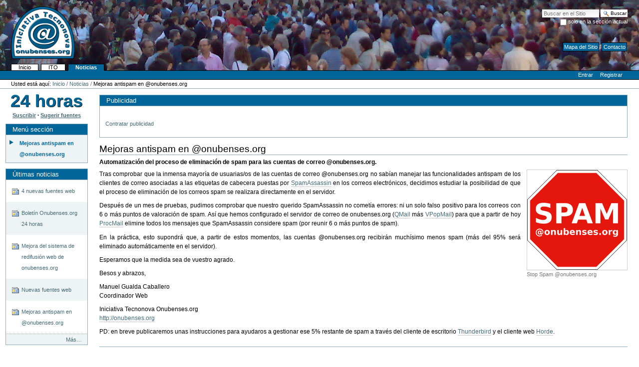

--- FILE ---
content_type: text/html;charset=utf-8
request_url: https://onubenses.org/noticias/mejoras-antispam-en-onubenses.org
body_size: 6959
content:



<!DOCTYPE html>

<html xmlns="http://www.w3.org/1999/xhtml" xml:lang="es" lang="es">

  
    
    
    
    


  <head>

    <meta http-equiv="Content-Type" content="text/html; charset=utf-8" />

    <meta name="generator" content="Plone - http://plone.org" />

    
      <base href="https://onubenses.org/noticias/mejoras-antispam-en-onubenses.org" /><!--[if lt IE 7]></base><![endif]-->
    

    
        <meta content="Automatización del proceso de eliminación de spam para las cuentas de correo @onubenses.org." name="DC.description" /><meta content="Automatización del proceso de eliminación de spam para las cuentas de correo @onubenses.org." name="description" /><meta content="text/html" name="DC.format" /><meta content="Noticia" name="DC.type" /><meta content="2009/06/10 - " name="DC.date.valid_range" /><meta content="2009-06-10T13:40:38+01:00" name="DC.date.modified" /><meta content="2009-06-10T11:38:23+01:00" name="DC.date.created" /><meta content="es" name="DC.language" />

  
    <link rel="stylesheet" type="text/css" media="screen" href="https://onubenses.org/portal_css/Plone%20Classic%20Theme/reset-cachekey-29e2d3ae4a8d8897ece7f2bda4ae19ba.css" />
    <style type="text/css" media="screen">@import url(https://onubenses.org/portal_css/Plone%20Classic%20Theme/base-cachekey-06066dfc142493cb116f1cfd396caafa.css);</style>
    <link rel="stylesheet" type="text/css" media="screen" href="https://onubenses.org/portal_css/Plone%20Classic%20Theme/collective.js.jqueryui.custom.min-cachekey-6598bd50fbb10ba287ac4ded97bef987.css" />
    <style type="text/css" media="screen">@import url(https://onubenses.org/portal_css/Plone%20Classic%20Theme/columns-cachekey-793a3677f11e43c8c34a90830bb205df.css);</style>
    <link rel="stylesheet" type="text/css" media="screen" href="https://onubenses.org/portal_css/Plone%20Classic%20Theme/resourcetinymce.stylesheetstinymce-cachekey-6d3e8f333abb6edd63748b5fb559864e.css" />
    <style type="text/css">@import url(https://onubenses.org/portal_css/Plone%20Classic%20Theme/print-cachekey-4225d8eccc4d17d58bf6cc36985d5d47.css);</style>
    <link rel="stylesheet" type="text/css" media="screen" href="https://onubenses.org/portal_css/Plone%20Classic%20Theme/resourceplone.app.discussion.stylesheetsdiscussion-cachekey-c363b15e566bdee6f447458a10ff8cd7.css" />
    <style type="text/css" media="screen">@import url(https://onubenses.org/portal_css/Plone%20Classic%20Theme/popoll-cachekey-7a60949cefad528b3b5be4dacc8741fa.css);</style>
    <style type="text/css" media="all">@import url(https://onubenses.org/portal_css/Plone%20Classic%20Theme/ploneboard-cachekey-30dc86212f57ed376ab50b017096484d.css);</style>
    <style type="text/css">@import url(https://onubenses.org/portal_css/Plone%20Classic%20Theme/resourceContentWellPortlets.stylesContentWellPortlets-cachekey-63624e669de39036ebe305f3d2720208.css);</style>

  
  
    <script type="text/javascript" src="https://onubenses.org/portal_javascripts/Plone%20Classic%20Theme/resourceplone.app.jquery-cachekey-73da67020bfae3aef8aa0493df09a07d.js"></script>
    <script type="text/javascript" src="https://onubenses.org/portal_javascripts/Plone%20Classic%20Theme/collective.js.jqueryui.custom.min-cachekey-9faf0bbf2521aa6f9b1b11f8b559f7da.js"></script>


<title>Mejoras antispam en @onubenses.org &mdash; Onubenses.org</title>

        
    <link rel="canonical" href="https://onubenses.org/noticias/mejoras-antispam-en-onubenses.org" />

    <link rel="shortcut icon" type="image/x-icon" href="https://onubenses.org/favicon.ico" />
    <link rel="apple-touch-icon" href="https://onubenses.org/touch_icon.png" />


<script type="text/javascript">
        jQuery(function($){
            if (typeof($.datepicker) != "undefined"){
              $.datepicker.setDefaults(
                jQuery.extend($.datepicker.regional['es'],
                {dateFormat: 'dd/mm/yy'}));
            }
        });
        </script>




    <link rel="search" href="https://onubenses.org/@@search" title="Buscar en este sitio" />



        
        

        
        

        
        

        
        
    

  </head>

  <body class="template-newsitem_view portaltype-news-item site-onubenses.org section-noticias subsection-mejoras-antispam-en-onubenses.org icons-on userrole-anonymous" dir="ltr">
    <div id="visual-portal-wrapper">

      <div id="portal-top">
        <div id="portal-header">
    <p class="hiddenStructure">
  <a accesskey="2" href="https://onubenses.org/noticias/mejoras-antispam-en-onubenses.org#content">Cambiar a contenido.</a> |

  <a accesskey="6" href="https://onubenses.org/noticias/mejoras-antispam-en-onubenses.org#portal-globalnav">Saltar a navegación</a>
</p>

<ul id="portal-siteactions">

    <li id="siteaction-sitemap"><a href="https://onubenses.org/sitemap" accesskey="3" title="Mapa del Sitio">Mapa del Sitio</a></li>
    <li id="siteaction-contact"><a href="https://onubenses.org/contact-info" accesskey="9" title="Contacto">Contacto</a></li>
</ul>

<div id="portal-searchbox">

    <form id="searchGadget_form" action="https://onubenses.org/@@search">

        <div class="LSBox">
        <label class="hiddenStructure" for="searchGadget">Buscar</label>

        <input name="SearchableText" type="text" size="18" title="Buscar en el Sitio" placeholder="Buscar en el Sitio" accesskey="4" class="searchField" id="searchGadget" />

        <input class="searchButton" type="submit" value="Buscar" />

        <div class="searchSection">
            <input id="searchbox_currentfolder_only" class="noborder" type="checkbox" name="path" value="/sitio_onubenses_org/onubenses.org/noticias" />
            <label for="searchbox_currentfolder_only" style="cursor: pointer">solo en la sección actual</label>
        </div>

        <div class="LSResult" id="LSResult"><div class="LSShadow" id="LSShadow"></div></div>
        </div>
    </form>

    <div id="portal-advanced-search" class="hiddenStructure">
        <a href="https://onubenses.org/@@search" accesskey="5">Búsqueda Avanzada…</a>
    </div>

</div>

<a id="portal-logo" title="Onubenses.org" accesskey="1" href="https://onubenses.org">
    <img src="https://onubenses.org/logo.jpg" alt="Onubenses.org" title="Onubenses.org" height="105" width="128" /></a>


    <p class="hiddenStructure">Navegación</p>

    <ul id="portal-globalnav"><li id="portaltab-index_html" class="plain"><a href="https://onubenses.org" title="">Inicio</a></li><li id="portaltab-ito" class="plain"><a href="https://onubenses.org/ito" title="Iniciativa Tecnonova Onubenses.org">ITO</a></li><li id="portaltab-noticias" class="selected"><a href="https://onubenses.org/noticias" title="Noticias publicadas en onubenses.org">Noticias</a></li></ul>


</div>

<div id="portal-personaltools-wrapper">

<h5 class="hiddenStructure">Herramientas Personales</h5>

<ul id="portal-personaltools" class="visualInline">
    

    
        <li id="personaltools-login">
            <a href="https://onubenses.org/login">Entrar</a>
        </li>
    
    
        <li id="personaltools-join">
            <a href="https://onubenses.org/@@register">Registrar</a>
        </li>
    

</ul>
</div>



<div id="portal-breadcrumbs">

    <span id="breadcrumbs-you-are-here">Usted está aquí:</span>
    <span id="breadcrumbs-home">
        <a href="https://onubenses.org">Inicio</a>
        <span class="breadcrumbSeparator">
            /
            
        </span>
    </span>
    <span id="breadcrumbs-1" dir="ltr">
        
            <a href="https://onubenses.org/noticias">Noticias</a>
            <span class="breadcrumbSeparator">
                /
                
            </span>
            
         
    </span>
    <span id="breadcrumbs-2" dir="ltr">
        
            
            
            <span id="breadcrumbs-current">Mejoras antispam en @onubenses.org</span>
         
    </span>

</div>


    <div id="portlets-in-header" class="row">
         
         
    </div>

    


      </div>

      <div class="visualClear" id="clear-space-before-wrapper-table"><!-- --></div>

      <table id="portal-columns">
        <tbody>
          <tr>
            
                
                <td id="portal-column-one">
                  <div class="visualPadding">
                    
                      
<div class="portletWrapper" data-portlethash="706c6f6e652e6c656674636f6c756d6e0a636f6e746578740a2f736974696f5f6f6e7562656e7365735f6f72672f6f6e7562656e7365732e6f72670a32342d686f726173" id="portletwrapper-706c6f6e652e6c656674636f6c756d6e0a636f6e746578740a2f736974696f5f6f6e7562656e7365735f6f72672f6f6e7562656e7365732e6f72670a32342d686f726173"><div class="portletStaticText portlet-static-24-horas">
<p align="center"><a title="Onubenses.org 24 horas" class="external-link" href="http://lists.estalista.es/mailman/listinfo/24horas-onubenses"><img src="https://onubenses.org/imagenes/iconos/24horas.png" alt="Onubenses.org 24 horas" class="image-inline" title="Onubenses.org 24 horas" /></a></p>
<p align="center"><strong><a title="Suscribirse al boletín Onubenses.org 24 horas" class="external-link" href="http://lists.estalista.es/mailman/listinfo/24horas-onubenses">Suscribir</a> · <a href="https://onubenses.org/formularios/sugerir-fuentes-web" class="internal-link" title="Sugerir fuentes web">Sugerir fuentes</a></strong></p>
</div>

</div>

<div class="portletWrapper" data-portlethash="706c6f6e652e6c656674636f6c756d6e0a636f6e746578740a2f736974696f5f6f6e7562656e7365735f6f72672f6f6e7562656e7365732e6f72670a6e617669676174696f6e" id="portletwrapper-706c6f6e652e6c656674636f6c756d6e0a636f6e746578740a2f736974696f5f6f6e7562656e7365735f6f72672f6f6e7562656e7365732e6f72670a6e617669676174696f6e">
<dl class="portlet portletNavigationTree">

    <dt class="portletHeader">
        <span class="portletTopLeft"></span>
        <a href="https://onubenses.org/sitemap" class="tile">Menú sección</a>
        <span class="portletTopRight"></span>
    </dt>

    <dd class="portletItem lastItem">
        <ul class="navTree navTreeLevel0">
            
            



<li class="navTreeItem visualNoMarker navTreeCurrentNode section-mejoras-antispam-en-onubenses-org">

    


        <a href="https://onubenses.org/noticias/mejoras-antispam-en-onubenses.org" class="state-published navTreeCurrentItem navTreeCurrentNode contenttype-news-item" title="Automatización del proceso de eliminación de spam para las cuentas de correo @onubenses.org.">
            
            <span>Mejoras antispam en @onubenses.org</span>
        </a>

        

    
</li>




        </ul>
        <span class="portletBottomLeft"></span>
        <span class="portletBottomRight"></span>
    </dd>
</dl>

</div>

<div class="portletWrapper" data-portlethash="706c6f6e652e6c656674636f6c756d6e0a636f6e746578740a2f736974696f5f6f6e7562656e7365735f6f72672f6f6e7562656e7365732e6f72670a756c74696d61732d6e6f746963696173" id="portletwrapper-706c6f6e652e6c656674636f6c756d6e0a636f6e746578740a2f736974696f5f6f6e7562656e7365735f6f72672f6f6e7562656e7365732e6f72670a756c74696d61732d6e6f746963696173"><dl class="portlet portletCollection portlet-collection-ultimas-noticias">

    <dt class="portletHeader">
        <span class="portletTopLeft"></span>
        <a href="https://onubenses.org/noticias/aggregator">
            <span>Últimas noticias</span>
        </a>
        <span class="portletTopRight"></span>
    </dt>

    
    <dd class="portletItem odd">
        <a href="https://onubenses.org/noticias/4-nuevas-fuentes-web" class="tile contenttype-news-item" title="Añadimos a onubenses.org 4 nuevas fuentes web de organizaciones y colectivos de Huelva">
            4 nuevas fuentes web
            
        </a>
    </dd>
    
    
    <dd class="portletItem even">
        <a href="https://onubenses.org/noticias/boletin-onubenses.org-24-horas" class="tile contenttype-news-item" title="Recibe en tu correo las novedades publicadas durante las últimas 24 horas en el sistema de redifusión web de onubenses.org. ">
            Boletín Onubenses.org 24 horas
            
        </a>
    </dd>
    
    
    <dd class="portletItem odd">
        <a href="https://onubenses.org/noticias/mejora-del-sistema-de-redifusion-web-de-onubenses.org" class="tile contenttype-news-item" title="Portada, Noticias y Artículos ya no tardarán en cargar">
            Mejora del sistema de redifusión web de onubenses.org
            
        </a>
    </dd>
    
    
    <dd class="portletItem even">
        <a href="https://onubenses.org/noticias/nuevas-fuentes-web" class="tile contenttype-news-item" title="Añadimos 7 nuevas fuentes web a Onubenses.org (4 de organizaciones y 3 de particulares)">
            Nuevas fuentes web
            
        </a>
    </dd>
    
    
    <dd class="portletItem odd">
        <a href="https://onubenses.org/noticias/mejoras-antispam-en-onubenses.org" class="tile contenttype-news-item" title="Automatización del proceso de eliminación de spam para las cuentas de correo @onubenses.org.">
            Mejoras antispam en @onubenses.org
            
        </a>
    </dd>
    

    <dd class="portletFooter">
        <span class="portletBottomLeft"></span>
        <span>
        <a href="https://onubenses.org/noticias/aggregator">
           <span class="hiddenStructure">Últimas noticias - </span>
           <span>Más…</span>
        </a>
        </span>
        <span class="portletBottomRight"></span>
    </dd>

</dl>
</div>

<div class="portletWrapper" data-portlethash="706c6f6e652e6c656674636f6c756d6e0a636f6e746578740a2f736974696f5f6f6e7562656e7365735f6f72672f6f6e7562656e7365732e6f72670a61772d7265766976652d313630783630302d697a71756965726461" id="portletwrapper-706c6f6e652e6c656674636f6c756d6e0a636f6e746578740a2f736974696f5f6f6e7562656e7365735f6f72672f6f6e7562656e7365732e6f72670a61772d7265766976652d313630783630302d697a71756965726461"><!-- Revive Adserver Etiqueta JS asincrónica - Generated with Revive Adserver v5.0.2 -->
<ins data-revive-zoneid="30" data-revive-id="aea494b2aeae4e00290c4ee5621c9006"></ins>
<script async src="//anuncios.acentoweb.com/www/delivery/asyncjs.php"></script></div>




                    
                    &nbsp;
                  </div>
                </td>
                
            

            
            <td id="portal-column-content">

              <div id="viewlet-above-content"><div id="portlets-above" class="row">
    
        
            <div class="cell AbovePortletManager1 width-full position-0">


<div id="[base64]" class="portletWrapper [base64]"><dl class="portlet publicidad">

    <dt class="portletHeader">
        <span class="portletTopLeft"></span>
        <span>
           Publicidad
        </span>
        <span class="portletTopRight"></span>
    </dt>

    <dd class="portletItem odd">
<!-- Revive Adserver Etiqueta JS asincrónica - Generated with Revive Adserver v5.0.2 -->
<ins data-revive-zoneid="13" data-revive-id="aea494b2aeae4e00290c4ee5621c9006"></ins>
<script async src="//anuncios.acentoweb.com/www/delivery/asyncjs.php"></script>
<!-- FINAL ANUNCIO AW -->
<p>
  <br />
  <a href="https://acentoweb.com/es/tienda/visibilidad-web/publicidad-on-line" title="Contratar publicidad en minombre.es" target="blank">Contratar publicidad</a>
</p>
    </dd>
</dl></div>

</div> 

        
    
</div>


</div>

              
                <div class="">

                    

                    <span id="contentTopLeft"></span>
                    <span id="contentTopRight"></span>

                    

    <dl class="portalMessage info" id="kssPortalMessage" style="display:none">
        <dt>Info</dt>
        <dd></dd>
    </dl>



                    
                    <div id="content">
                      
                      

                        
                            
                            
                                
                                
            
                <h1 id="parent-fieldname-title" class="documentFirstHeading">
                    Mejoras antispam en @onubenses.org
                </h1>
            
            
        
                            
                            

<div id="portlets-below" class="row">

     
     
</div>





<div class="RatingViewlet">


</div>

                            
                                
                                
            
                <div id="parent-fieldname-description" class="documentDescription">
                   Automatización del proceso de eliminación de spam para las cuentas de correo @onubenses.org.
                </div>
            
            
        
                            

                            


                            <div id="content-core">
                                
    

        <div class="newsImageContainer">
            <a href="https://onubenses.org/noticias/mejoras-antispam-en-onubenses.org/image/image_view_fullscreen" id="parent-fieldname-image">
               <img src="https://onubenses.org/noticias/mejoras-antispam-en-onubenses.org/image_mini" alt="Mejoras antispam en @onubenses.org" title="Stop Spam @onubenses.org" height="200" width="200" class="newsImage" />
            </a>
            <p class="discreet">
              
        <span class="" id="parent-fieldname-imageCaption-19aea37cc0e31758ca27da33820fd9b6">
            Stop Spam @onubenses.org
        </span>
    
            </p>
        </div>

        

        <div id="parent-fieldname-text" class="plain">
            
<div style="text-align: justify;">
<p>Tras comprobar que la inmensa mayoría de usuarias/os de las cuentas de correo @onubenses.org no sabían manejar las funcionalidades antispam de los clientes de correo asociadas a las etiquetas de cabecera puestas por <a class="external-link" href="http://spamassassin.apache.org/">SpamAssassin</a> en los correos electrónicos, decidimos estudiar la posibilidad de que el proceso de eliminación de los correos spam se realizara directamente en el servidor.</p>
<p>Después de un mes de pruebas, pudimos comprobar que nuestro querido SpamAssassin no cometía errores: ni un solo falso positivo para los correos con 6 o más puntos de valoración de spam. Así que hemos configurado el servidor de correo de onubenses.org (<a class="external-link" href="http://www.qmail.org/">QMail</a> más <a class="external-link" href="http://www.inter7.com/index.php?page=vpopmail">VPopMail</a>) para que a partir de hoy <a class="external-link" href="http://www.procmail.org/">ProcMail</a> elimine todos los mensajes que SpamAssassin considere spam (por reunir 6 o más puntos de spam).</p>
<p>En la práctica, esto supondrá que, a partir de estos momentos, las cuentas @onubenses.org recibirán muchísimo menos spam (más del 95% será eliminado automáticamente en el servidor).</p>
<p>Esperamos que la medida sea de vuestro agrado.</p>
<p>Besos y abrazos,</p>
<p>Manuel Gualda Caballero<br />Coordinador Web</p>
<p>Iniciativa Tecnonova Onubenses.org<br /><a href="https://onubenses.org/../" class="external-link">http://onubenses.org</a></p>
<p>PD: en breve publicaremos unas instrucciones para ayudaros a gestionar ese 5% restante de spam a través del cliente de escritorio <a class="external-link" href="http://www.mozilla-europe.org/es/products/thunderbird/">Thunderbird</a> y el cliente web <a class="external-link" href="http://www.horde.org/">Horde</a>.</p>
</div>

        </div>
    

                            </div>
                            



    <div class="visualClear"><!-- --></div>

    <div class="documentActions">
        

        

    </div>


                        

                      
                    </div>
                    

                    

                    <span id="contentBottomLeft"></span>
                    <span id="contentBottomRight"></span>

                </div>
              

              <div id="viewlet-below-content">




<div id="portlets-below" class="row">
     
         
             <div class="cell BelowPortletManager1 width-full position-0">


<div id="[base64]" class="portletWrapper [base64]"><script type="text/javascript"><!--//<![CDATA[
   var m3_u = (location.protocol=='https:'?'https://anuncios.acentoweb.com/www/delivery/ajs.php':'http://anuncios.acentoweb.com/www/delivery/ajs.php');
   var m3_r = Math.floor(Math.random()*99999999999);
   if (!document.MAX_used) document.MAX_used = ',';
   document.write ("<scr"+"ipt type='text/javascript' src='"+m3_u);
   document.write ("?zoneid=16");
   document.write ('&amp;cb=' + m3_r);
   if (document.MAX_used != ',') document.write ("&amp;exclude=" + document.MAX_used);
   document.write (document.charset ? '&amp;charset='+document.charset : (document.characterSet ? '&amp;charset='+document.characterSet : ''));
   document.write ("&amp;loc=" + escape(window.location));
   if (document.referrer) document.write ("&amp;referer=" + escape(document.referrer));
   if (document.context) document.write ("&context=" + escape(document.context));
   if (document.mmm_fo) document.write ("&amp;mmm_fo=1");
   document.write ("'><\/scr"+"ipt>");
//]]>--></script><noscript><a href="http://anuncios.acentoweb.com/www/delivery/ck.php?n=a9f00792&amp;cb=INSERT_RANDOM_NUMBER_HERE" target="_blank"><img src="http://anuncios.acentoweb.com/www/delivery/avw.php?zoneid=16&amp;cb=INSERT_RANDOM_NUMBER_HERE&amp;n=a9f00792" border="0" alt="" /></a></noscript></div>

</div> 

         
     
</div>


</div>

            </td>
            

            
                
                
                
            
          </tr>
        </tbody>
      </table>
      

      <div class="visualClear" id="clear-space-before-footer"><!-- --></div>

      

        <div id="portlets-footer" class="row">
     
         
             <div class="cell FooterPortletManager1 width-full position-0">


<div id="[base64]" class="portletWrapper [base64]"><div style="text-align:center">
<br />
<script async src="//pagead2.googlesyndication.com/pagead/js/adsbygoogle.js"></script>
<!-- onubenses.org-728x90-piedepagina -->
<ins class="adsbygoogle" style="display:inline-block;width:728px;height:90px" data-ad-client="ca-pub-5601146058616848" data-ad-slot="6893258615"></ins>
<script>
(adsbygoogle = window.adsbygoogle || []).push({});
</script>
</div></div>

</div> 

         
     
</div>



<div class="row">
    <div class="cell width-full position-0">

        <div id="portal-footer" style="text-align:center;">
            <p>
          <a href="http://acentoweb.com/es/ofertas-plone" title="Diseño web y Hosting Plone (Ofertas)">
            Hecho con Plone</a><span class="separador"> | </span>

          <a href="http://www.gnu.org/copyleft/gpl.html" title="Licencia de Software Libre GNU GPL">
            Licencia GNU GPL</a><span class="separador"> | </span>

          <!-- <a href="http://validator.w3.org/check/referer"
             title="This site is valid XHTML."
             i18n:attributes="title title_valid_xhtml;"
             i18n:translate="label_xhtml">
            XHTML Válido</a><span class=separador> | </span>

          <a href="http://jigsaw.w3.org/css-validator/check/referer&amp;warning=no&amp;profile=css3&amp;usermedium=all"
             title="This site was built with valid CSS."
             i18n:attributes="title title_built_with_css;"
             i18n:translate="label_css">
            CSS Válido</a><span class=separador> | </span>

          <a href="http://www.w3.org/WAI/WCAG1AA-Conformance"
             title="This site conforms to the W3C-WAI Web Content Accessibility Guidelines."
             i18n:attributes="title title_wcag_conformance;"
             i18n:translate="label_wcag">
            Accesibilidad WCAG</a><span class=separador> | </span>-->

          <a href="http://mundomejor.org" title="Recursos de internet gratuitos para organizaciones sin ánimo de lucro que trabajan por los derechos humanos, de los animales, desarrollo sostenible, software libre, seguridad web, etc.">
            Mundo Mejor</a><span class="separador"> | </span>

          <a href="http://acentoweb.com" title="Diseño web Huelva, Software Libre e Internet. Dominios, alojamiento web, CMS Plone y otros, blogs, tiendas electrónicas, ERP, CRM, SSL, LSSI, LOPD, etc.. Huelva, Andalucía y resto de España.">
            Diseño web Huelva</a>

            </p>
        </div>

    </div>
</div>
<div id="portal-colophon">
      

      

      <div class="colophonWrapper">
      </div>

<br /><a href="/" title="Onubenses.org: Sociedad Civil de Huelva"><img src="/logo_footer.gif" title="Onubenses.org: Sociedad Civil de Huelva" alt="Onubenses.org: Sociedad Civil de Huelva" /></a>

    </div>
<script>
  (function(i,s,o,g,r,a,m){i['GoogleAnalyticsObject']=r;i[r]=i[r]||function(){
  (i[r].q=i[r].q||[]).push(arguments)},i[r].l=1*new Date();a=s.createElement(o),
  m=s.getElementsByTagName(o)[0];a.async=1;a.src=g;m.parentNode.insertBefore(a,m)
  })(window,document,'script','//www.google-analytics.com/analytics.js','ga');

  ga('create', 'UA-54348206-1', 'auto');
  ga('send', 'pageview');

</script>

      

      <div class="visualClear"><!-- --></div>
    </div>
</body>
</html>




--- FILE ---
content_type: text/html; charset=utf-8
request_url: https://www.google.com/recaptcha/api2/aframe
body_size: 266
content:
<!DOCTYPE HTML><html><head><meta http-equiv="content-type" content="text/html; charset=UTF-8"></head><body><script nonce="TynoBOFJY9Sw-esGiv1dqw">/** Anti-fraud and anti-abuse applications only. See google.com/recaptcha */ try{var clients={'sodar':'https://pagead2.googlesyndication.com/pagead/sodar?'};window.addEventListener("message",function(a){try{if(a.source===window.parent){var b=JSON.parse(a.data);var c=clients[b['id']];if(c){var d=document.createElement('img');d.src=c+b['params']+'&rc='+(localStorage.getItem("rc::a")?sessionStorage.getItem("rc::b"):"");window.document.body.appendChild(d);sessionStorage.setItem("rc::e",parseInt(sessionStorage.getItem("rc::e")||0)+1);localStorage.setItem("rc::h",'1768626490317');}}}catch(b){}});window.parent.postMessage("_grecaptcha_ready", "*");}catch(b){}</script></body></html>

--- FILE ---
content_type: text/css;charset=utf-8
request_url: https://onubenses.org/portal_css/Plone%20Classic%20Theme/base-cachekey-06066dfc142493cb116f1cfd396caafa.css
body_size: 5354
content:

/* - base.css - */
@media screen {
/* https://onubenses.org/portal_css/base.css?original=1 */
/* */
/* */
body {
font: 69% "Lucida Grande", Verdana, Lucida, Helvetica, Arial, sans-serif;
background-color: White;
color: Black;
margin: 0;
padding: 0;
}
table {
font-size: 100%;
}
a {
color: #436976;
background-color: transparent;
}
img {
border: none;
vertical-align: middle;
}
p {
margin: 0 0 0.75em 0;
line-height: 1.5em;
}
p img {
border: none;
margin: 0;
}
hr {
border: 0;
height: 1px;
color: #8cacbb;
background-color: #8cacbb;
margin: 0.5em 0 1em 0;
}
h1, h2, h3, h4, h5, h6 {
color: Black;
font-family: "Lucida Grande", Verdana, Lucida, Helvetica, Arial, sans-serif;
margin: 0.75em 0 0.25em 0;
}
h1 a,
h2 a,
h3 a,
h4 a,
h5 a,
h6 a {
color: Black ! important;
text-decoration: none;
}
h1 {
font-size: 160%;
}
h2 {
font-size: 150%;
}
h3 {
font-size: 125%;
border-bottom: none;
font-weight: bold;
}
h4 {
font-size: 110%;
border-bottom: none;
font-weight: bold;
}
h5 {
font-size: 100%;
border-bottom: none;
font-weight: bold;
}
h6 {
font-size: 90%;
border-bottom: none;
font-weight: bold;
}
ul {
line-height: 1.5em;
padding: 0;
}
ol {
line-height: 1.5em;
padding: 0;
}
li {
margin-bottom: 0.5em;
}
dt {
font-weight: bold;
}
dd {
line-height: 1.5em;
margin-bottom: 1em;
}
abbr, acronym, .explain {
border-bottom: 1px dotted Black;
color: Black;
background-color: transparent;
cursor: help;
}
abbr .explain {
border-bottom: none;
}
q {
font-family: Baskerville, Georgia, serif;
font-style: italic;
font-size: 120%;
}
blockquote {
padding-left: 0.5em;
margin-left: 0;
border-left: 4px solid #8cacbb;
color: #76797c;
}
code, tt {
font-family: Monaco, "Courier New", Courier, monospace;
font-size: 120%;
color: Black;
background-color: #dee7ec;
padding: 0 0.1em;
}
pre {
font-family: Monaco, "Courier New", Courier, monospace;
font-size: 100%;
padding: 1em;
border: 1px solid #8cacbb;
color: Black;
background-color: #dee7ec;
overflow: auto;
}
ins {
color: green;
text-decoration: none;
}
del {
color: red;
text-decoration: line-through;
}
/* */

}


/* - public.css - */
@media screen {
/* https://onubenses.org/portal_css/public.css?original=1 */
/* */
/* */
/* */
body.largeText { font-size: 95%; }
body.smallText { font-size: 60%; }
/* */
#portal-column-one .visualPadding {
padding: 2em 0em 1em 2em;
}
#portal-column-two .visualPadding {
padding: 2em 2em 1em 0em;
}
/* */
h1, h2 {
border-bottom: 1px solid #8cacbb;
font-weight: normal;
}
/* */
body.kssActive h2.inlineEditable:hover,
body.kssActive h1.inlineEditable:hover,
body.kssActive h2.formlibInlineEditable:hover,
body.kssActive h1.formlibInlineEditable:hover {
padding-bottom: 1px;
}
h3, h4, h5, h6 {
border-bottom: none;
font-weight: bold;
}
.documentFirstHeading {
margin-top: 0;
}
#content {
font-size: 110%;
padding: 1em 1em 2em 1em !important;
background: White;
}
#content ul {
list-style-image: url(https://onubenses.org/bullet.png);
list-style-type: square;
margin: 0.5em 0 0 1.5em;
}
#content ol {
margin: 0.5em 0 0 2.5em;
}
/* */
#content.mceContentBody {
font-size: 76%;
}
/* */
#content p a {
text-decoration: none;
border-bottom: 1px #ccc solid;
}
#content a.link-feed {
border-bottom: none;
}
#content p a:visited {
color: Purple;
background-color: transparent;
}
#content p a:active {
color: Red;
background-color: transparent;
}
#content a:target {
background-color: #fd7 !important;
}
#content li a {
text-decoration: none;
border-bottom: 1px #cccccc solid;
}
#content li a:visited {
color: Purple;
}
#content li a:active {
color: Red;
}
#content dd a {
text-decoration: none;
border-bottom: 1px #cccccc solid;
}
#content dd a:visited {
color: Purple;
background-color: transparent;
}
#content dd a:active {
color: Red;
background-color: transparent;
}
/* */
/* */
#visual-portal-wrapper {
margin: 0;
padding: 0;
}
/* */
#portal-logo img {
border: 0;
padding: 0;
margin: 1em 0em 1em 2em;
}
/* */
#portal-skinswitcher {
}
#portal-skinswitcher a {
display: block;
float: left;
}
#portal-top {
/* */
margin: 0;
padding: 0;
background-color: transparent;
}
/* */
#portal-siteactions {
background-color: transparent;
white-space: nowrap;
list-style-image: none;
list-style-type: none;
margin: 1px 0 0 0;
height: auto;
line-height: normal;
float: right;
padding: 3px 2em 3px 0;
}
#portal-siteactions li {
display: inline;
}
#portal-siteactions li a {
background-color: transparent;
border: 1px solid White;
color: #76797c;
height: auto;
padding: 0.2em;
margin-right: 0.2em;
text-decoration: none;
text-transform: none;
}
#portal-siteactions li.selected a {
background-color: #dee7ec;
color: #436976;
border: 1px solid #8cacbb;
}
#portal-siteactions li a:hover {
background-color: #dee7ec;
color: #436976;
border: 1px solid #8cacbb;
}
/* */
#portal-searchbox {
float: right;
clear: right;
background-color: transparent;
margin: 1.5em 0 0 0;
padding: 0 2em 0 0;
text-align: right;
text-transform: none;
white-space: nowrap;
z-index: 2;
}
#portal-searchbox form {
white-space: nowrap;
}
#portal-advanced-search {
margin-top: 0.2em;
clear: both;
}
#portal-advanced-search a {
color: #76797c;
text-decoration: none;
text-transform: none;
}
/* */
fieldset#search-field {
border: none !important;
text-align: center;
}
input.searchPage {
font-size: 200% !important;
}
form.searchPage input.searchButton {
background-position:5px 50%;
}
#rss-subscription {
float: left;
line-height: 1.92em;
}
#search-filter fieldset {
border: none !important;
position: relative;
padding: 0;
margin-top: 1px;
}
#search-filter fieldset .field {
background: #eee;
margin-bottom: 1px;
margin-top: 0;
padding: 1em 1.5em;
}
#search-filter .formControls {
text-align:center
}
#search-results-wrapper {
margin-top: 1em;
}
form.searchPage h1.documentFirstHeading {
font-weight:normal;
letter-spacing:0;
float: left;
margin-right: 0.8em;
border-bottom: none;
}
form.searchPage h1.documentFirstHeading .highlightedSearchTerm {
background: transparent !important;
}
#search-results-bar > * {
float: left;
}
#searchResultsSort{
float:right
}
#search-results-bar {
position: relative;
z-index: 2;
float: left;
width: 100%;
border-top: 1px solid #DDD;
border-bottom: 1px solid #DDD;
padding: 1em 0;
}
#search-results-bar dl.actionMenu {
margin-bottom: 0;
margin-left: 1em;
}
#search-results-bar dt.actionMenuHeader a {
border-bottom: none;
text-decoration: none;
}
#search-results-bar dt.actionMenuHeader a::after {
content: " ▼";
}
#content #search-results dd {
margin-bottom: 1em;
}
#content #search-results cite {
color: #578308;
}
/* */
.LSRes {
font-family:  "Lucida Grande", Verdana, Lucida, Helvetica, Arial, sans-serif;
visibility: visible;
color: #436976;
background-color: White;
vertical-align: middle;
display:block;
list-style-image: none;
list-style-type: none;
text-align: left;
min-width: 16.5em;
text-transform: none;
margin-left: 0;
line-height: 1.1em;
}
#LSHighlight,
.LSHighlight {
background-color: #dee7ec;
border: 1px solid #8cacbb;
color: #436976;
}
.LSTable {
margin: 1em 0;
}
.LSRow {
border: 1px solid White;
white-space: normal;
padding:0;
margin: 0;
list-style-image: none;
list-style-type: none;
}
.LSRow a {
text-decoration: none;
font-weight:bold;
white-space:nowrap
}
.LSDescr {
color: #76797c;
font-size: 90%;
font-weight: normal;
margin-left: 2.5em;
}
.LSResult {
position: relative;
display: block;
text-align: right;
padding-top: 5px;
margin: 0;
left: 3px;
z-index: 3;
}
.LSShadow {
position: relative;
text-align: right;
}
.livesearchContainer {
background-color: White;
margin-top: 0;
padding: 0 !important;
position: absolute;
right: 0px;
/* */
top: 0;
white-space: normal;
font-family:  "Lucida Grande", Verdana, Lucida, Helvetica, Arial, sans-serif;
visibility: visible;
text-align: left;
color: #436976;
border: 1px solid #8cacbb;
width: 30em;
text-transform: none;
}
* html .livesearchContainer {
padding: 1px !important;
padding-top: 0 !important;
background-color: #8cacbb;
border: 0;
}
#livesearchLegend {
line-height: 1em;
margin-top: -2em;
margin-left: -0.1em;
border: 1px solid #8cacbb;
border-bottom: 0;
}
* html #livesearchLegend {
margin-top: -1.9em;
margin-left: -8px;
position: relative;
}
/* */
.LSIEFix {
background-color: White;
padding: 0.5em !important;
z-index: 20;
}
.LSBox {
clear: left;
float: left;
text-align: right;
padding-right: 1px;
display:block;
}
#LSNothingFound {
text-align: center;
padding: 2px;
}
.LSBox label {
font-weight: normal;
}
/* */
#portal-globalnav {
background-color: transparent;
padding: 0em 0em 0em 2em;
white-space: nowrap;
list-style: none;
margin: 0;
height: auto;
line-height: normal;
}
#portal-globalnav li {
display: inline;
}
#portal-globalnav li a {
/* */
background-color: transparent;
border-color: #8cacbb;
border-width: 1px;
border-style: solid solid none solid;
color: #436976;
height: auto;
margin-right: 0.5em;
padding: 0em 1.25em;
text-decoration: none;
text-transform: none;
}
#portal-globalnav li.selected a {
/* */
background-color: #dee7ec;
border: 1px solid #8cacbb;
border-bottom: #dee7ec 1px solid;
color: #436976;
}
#portal-globalnav li a:hover {
background-color: #dee7ec;
border-color: #8cacbb;
border-bottom-color: #dee7ec;
color: #436976;
}
#portal-personaltools {
/* */
background-color: #dee7ec;
border-top-color: #8cacbb;
border-top-style: solid;
border-top-width: 1px;
border-bottom-color: #8cacbb;
border-bottom-style: solid;
border-bottom-width: 1px;
line-height: 1.6em;
color: Black;
padding: 0em 3em 0em 3em;
margin: 0;
text-align: right;
text-transform: none;
list-style: none;
}
#portal-personaltools .portalNotLoggedIn {
/* */
color: Black;
padding: 0;
background: transparent;
background-image: none;
}
#portal-personaltools li {
color: #436976;
margin-left: 1em;
display: inline;
}
#portal-personaltools li a {
text-decoration: none;
color: #436976;
}
#portal-personaltools .visualIconPadding {
padding-left: 10px;
}
.visualCaseSensitive {
text-transform: none;
}
#portal-languageselector {
margin: 0 1em 0 1em;
float:right;
}
#portal-languageselector li {
display: inline;
}
#portal-breadcrumbs {
/* */
border-bottom-color: #8cacbb;
border-bottom-style: solid;
border-bottom-width: 1px;
padding-left: 2em;
padding-right: 2em;
text-transform: none;
line-height: 1.6em;
}
#portal-breadcrumbs a {
text-decoration: none;
}
.breadcrumbSeparator {
color: #666666;
}
.documentEditable {
padding: 0em 1em 1em 1em !important;
margin: 0 -1em;
}
#content-news h1 {
margin-bottom: 1em;
}
/* */
#content h5,
#content h6 {
color: #76797c;
}
.newsItem {
margin-bottom: 1em;
border-bottom: 1px solid #8cacbb;
}
.newsImage {
border: 1px solid #ccc;
}
.newsImageContainer {
float:right;
margin: 0 0 0.5em 1em;
width: 202px;
}
.newsContent {
padding: 0 1em 1em 1em;
}
.newsContent ul,
.newsContent li {
display: block;
list-style: none;
list-style-image: none;
margin: 0;
padding: 0;
}
.newsAbout {
display: block;
color: #76797c;
font-size: 90%;
padding: 0;
margin-top: 0;
list-style: none;
list-style-image: none;
float: right;
text-align: right;
}
.newsAbout li {
display: inline;
}
.newsFooter {
}
.newsFooter li {
display: inline;
margin: 0 1em 0 0;
}
.documentActions {
margin: 1em 0;
padding: 0;
text-align: right;
border-top: 1px solid #8cacbb;
}
.documentActions ul {
margin: 0;
padding: 0 0.5em;
display: block;
margin-top: -0.9em;
list-style-type: none;
list-style-image: none;
}
.documentActions li {
display: inline;
font-size: 90%;
margin: 0 0.5em;
padding: 0 0.25em;
background-color: White;
}
.documentActions a {
border: none !important;
text-decoration: none;
}
/* */
dl.portalMessage {
font-size: 90%;
background-color: #ffffe3;
border: 1px solid #996;
}
dl.portalMessage a {
color: black;
border: none;
text-decoration: underline;
}
dl.portalMessage dt {
background-color: #996;
font-weight: bold;
float: left;
margin: 0 0.5em 0 0;
padding: 0.5em 0.75em;
color: White;
line-height: 1.25em;
}
dl.portalMessage dd {
padding: 0.5em 0.5em;
margin: 0;
line-height: 1.25em;
}
dl.warning {
border-color: #d80;
}
dl.warning dt {
background-color: #d80;
}
dl.error {
border-color: #d00;
}
dl.error dt {
background-color: #d00;
}
dl.warning {
border-color: #d80;
}
dl.warning dd {
background-color: #fd7;
}
dl.error {
border-color: #d80;
}
dl.error dd {
background-color: #fd7;
}
.documentDescription,
.description {
/* */
font-weight: bold;
display: block;
margin: 0em 0em 0.5em 0em;
line-height: 1.5em;
}
.documentByLine {
font-size: 90%;
font-weight: normal;
color: #76797c;
margin-bottom: 0.5em;
}
dl.searchResults span.documentByLine {
display: block;
}
.discussion {
margin-top: 1em;
}
.even {
background-color: #eef3f5;
}
.odd {
background-color: transparent;
}
.visualHighlight {
background-color: #ffc;
}
.discreet {
color: #76797c;
font-size: 90%;
font-weight: normal;
}
.pullquote {
padding: 0 1em 0 1em;
margin: 0 0 1em 1em;
font-weight: bold;
color: #CC9933;
float: right;
width: 35%;
clear: right;
background-color: White;
border-left: 4px solid #8cacbb;
}
.callout {
font-weight: bold;
color: #CC9933;
padding: 0px 1em;
}
.notify,
.documentEditable * .notify {
border: 1px solid #ffa500;
}
.card {
background-color: #dee7ec;
border-color: #8cacbb;
border-width: 1px;
border-style: solid;
float: left;
margin: 1em;
text-align: center;
width: 110px;
padding: 1em 0;
}
.card a {
text-decoration: none;
}
.portrait {
background-color: #dee7ec;
border-color: #8cacbb;
border-width: 1px;
border-style: solid;
font-size: 90%;
margin: 0.5em;
padding: 1em 0 0.5em 0;
text-align: center;
width: 100px;
}
.portraitPhoto {
border: 1px solid black;
}
/* */
table.listing,
.stx table {
/* */
border-collapse: collapse;
border-spacing: 0;
border-left: 1px solid #8cacbb;
border-bottom: 1px solid #8cacbb;
font-size: 90%;
margin: 1em 0em 1em 0em;
}
table.listing th,
.stx table th {
background: #dee7ec;
border-top: 1px solid #8cacbb;
border-bottom: 1px solid #8cacbb;
border-right: 1px solid #8cacbb;
font-weight: normal;
padding: 0.25em 0.5em;
text-transform: none;
}
table.listing .top {
border-left: 1px solid White;
border-top: 1px solid White ! important;
border-right: 1px solid White ! important;
text-align: right ! important;
padding: 0em 0em 1em 0em;
}
table.listing .listingCheckbox {
text-align: center;
}
table.listing td,
.stx table td {
border-right: 1px solid #8cacbb;
padding: 0.25em 0.5em;
}
table.listing a {
text-decoration: none;
}
table.listing a:hover {
text-decoration: underline;
}
table.listing img {
vertical-align: middle;
}
table.listing td a label,
.stx table td a label {
cursor: pointer;
}
/* */
table.vertical {
background-color: White;
}
table.vertical th {
padding: 0.5em;
}
table.vertical td {
border-top: 1px solid #8cacbb;
padding: 0.5em;
}
/* */
table.grid td {
border: 1px solid #8cacbb;
padding: 0.5em;
}
/* */
table.plain,
table.plain td,
table.plain th {
border: 1px solid #ccc;
padding: 0.5em;
border-collapse: collapse;
}
/* */
.listingBar {
background-color: #dee7ec;
border-color: #8cacbb;
border-style: solid;
border-width: 1px;
padding: 0em 1em;
text-align: center;
text-transform: none;
vertical-align: top;
margin: 1em 0em;
font-size: 94%;
clear: both;
}
.listingBar span.previous,
.listingPrevious {
text-align: left;
float: left;
margin-right: 1em;
}
.listingBar span.next,
.listingNext {
text-align: right;
float: right;
margin-left: 1em;
}
.listingBar img {
vertical-align: middle;
}
.listingBar a {
text-decoration: none;
}
.tileItem,
.item {
border-top: 1px solid #8cacbb;
padding-top: 0.5em;
margin-top: 0.5em;
}
.tileHeadline,
.headline {
border: none;
font-size: 110%;
font-weight: bold;
}
.tileHeadline a,
.headline a {
text-decoration: none;
}
.tileBody {
margin-bottom: 0.5em;
}
.tileImage {
float: right;
margin: 0 0 0.5em 0.5em;
border: 1px solid black;
}
.eventDetails {
float: right;
clear: right;
margin: 0 0 0.5em 1em;
}
/* */
#content .eventDetails {
border-collapse: collapse;
border-spacing: 0;
border: 1px solid #8cacbb;
font-size: 90%;
width: 22em;
margin: 1em 0em 1em 0em;
}
#content .eventDetails h2 {
background: #dee7ec;
border-bottom: 1px solid #8cacbb;
font-weight: normal;
padding: 0.25em 0.5em;
text-transform: none;
margin-top: 0em;
}
#content .eventDetails .eventDetail {
clear: both;
}
#content .eventDetails .eventDetail h3,
#content .eventDetails .eventDetail div {
padding: 2%;
}
#content .eventDetails .eventDetail h3 {
float: left;
font-size: 100%;
text-align: right ! important;
padding: 0em 0em 1em 0em;
width: 37%;
margin: 0 0 0.5em 0;
}
#content .eventDetails .eventDetail div {
float: left;
width: 55%;
padding: 0em 0.5em 0.25em 0.5em;
}
/* */
/* */
/* */
ul.visualNoMarker,
ol.visualNoMarker {
list-style-type: none;
list-style-image: none;
margin: 0.5em 0 0 0;
line-height: 1em;
}
ul.discreet {
list-style-image: none;
list-style-type: disc;
}
textarea.proportional {
font: 100% "Lucida Grande", Verdana, Lucida, Helvetica, Arial, sans-serif;
}
.productCredits {
text-align: right;
font-size: 90%;
clear: both;
font-weight: normal;
color: #76797c;
}
#portal-footer {
background-color: #dee7ec;
border-top: 1px solid #8cacbb;
border-bottom: 1px solid #8cacbb;
float: none;
line-height: 1.2em;
margin: 2em 0em 1em 0em;
padding: 0.5em 0em 1em 0em;
text-align: center;
}
#portal-footer p {
margin: 0.25em 0;
}
#portal-footer a {
text-decoration: none;
color: #436976;
border: none;
}
#portal-footer a:visited {
color: #436976;
}
#portal-footer a:hover {
text-decoration: underline;
}
#portal-colophon {
float: none;
margin: 0 0 1em 0;
padding: 0 0 1em 0;
text-align: center;
color: #666;
}
#portal-colophon ul {
list-style-image: none;
list-style-type: none;
}
#portal-colophon ul li {
display: inline !important;
font-size: 90%;
padding: 0 0.75em;
}
#portal-colophon ul li a {
text-decoration: none;
border-bottom: 1px #ccc solid;
color: #666;
}
.feedButton {
display: block;
float: right;
margin-top: 1px;
}
.poweredBy {
display: block;
clear: both;
font-size: 90%;
font-weight: normal;
color: #76797c;
text-align: right;
}
/* */
ul#portal-sitemap {
list-style: none;
list-style-image: none;
margin: 0;
font-size: 90%;
border: none;
}
ul#portal-sitemap a {
border: 1px solid White;
}
ul#portal-sitemap a:hover {
border: 1px solid #8cacbb;
}
ul#portal-sitemap .navTree {
list-style: none;
list-style-image: none;
margin-top: 1px;
}
ul#portal-sitemap .navTree li {
margin-bottom: 1px;
}
ul#portal-sitemap .navTreeLevel0 { margin: 0; }
ul#portal-sitemap .navTreeLevel1 {
padding-left: 1em;
border-left: 0.5em solid #8cacbb;
margin: 0 0 0 0.5em;
}
ul#portal-sitemap .navTreeLevel2 {
padding-left: 1em;
border-left: 0.5em solid #dee7ec;
margin: 0 0 0 0.6em;
}
ul#portal-sitemap .navTreeLevel3 { margin-left: 0.75em; }
ul#portal-sitemap .navTreeLevel4 { margin-left: 0.75em; }
ul#portal-sitemap .navTreeLevel5 { margin-left: 0.75em; }
/* */
.photoAlbumEntry {
float: left;
position:relative;
overflow: hidden;
height: 185px;
width: 143px;
margin: 0em;
padding: 0px 6px 0px 9px;
text-align: center;
background-image: url('https://onubenses.org/polaroid-single.png');
background-repeat: no-repeat;
}
.photoAlbumEntry img {
border: 1px solid #ccc;
display: block;
margin: 0 auto;
}
.photoAlbumEntryWrapper {
height: 130px;
width: 128px;
margin-bottom: 7px;
}
.photoAlbumEntry a {
display: block;
text-decoration: none;
font-size: 90%;
height: 169px;
width: 130px;
margin: 16px auto 0px;
}
.photoAlbumFolder {
background-image: url('https://onubenses.org/polaroid-multi.png');
background-repeat: no-repeat;
}
.photoAlbumEntryTitle {
color: #76797c;
display: block;
width: 128px;
height: 3.6em;
}
/* */
a.link-parent {
display: block;
background: transparent url(https://onubenses.org/arrowUp.png) 4px 5px no-repeat;
padding: 1px 0px 10px 16px;
font-size: 90%;
text-decoration: none;
}
#content .link-category {
color: #74ae0b !important;
}
#content .link-user {
background: transparent url(https://onubenses.org/user.png) 0 1px no-repeat;
padding: 1px 0px 1px 16px;
}
#content .link-comment {
background: transparent url(https://onubenses.org/discussionitem_icon.png) center left no-repeat;
padding: 1px 0px 1px 16px !important; /* */
}
#content .link-anchor {
color: #76797c;
text-decoration: none;
font-weight: normal;
}
#content .link-presentation {
font-size: 90%;
text-align: center;
}
#content .link-wiki-add {
color: red;
}
/* */
#content span.link-external a {
background: transparent url(https://onubenses.org/link_icon.png) 0px 1px no-repeat;
padding: 1px 0px 1px 16px;
}
#content span.link-https a {
background: transparent url(https://onubenses.org/lock_icon.png) 0px 1px no-repeat;
padding: 1px 0px 1px 16px;
}
/* */
#content span.link-mailto  a {
background: transparent url(https://onubenses.org/mail_icon.png) 0px 1px no-repeat;
padding: 1px 0px 1px 16px;
}
#content span.link-news a {
background: transparent url(https://onubenses.org/topic_icon.png) 0px 1px no-repeat;
padding: 1px 0px 1px 16px;
}
#content span.link-ftp a {
background: transparent url(https://onubenses.org/file_icon.png) 0px 1px no-repeat;
padding: 1px 0px 1px 16px;
}
#content span.link-irc a {
background: transparent url(https://onubenses.org/discussionitem_icon.png) 0px 1px no-repeat;
padding: 1px 0px 1px 16px;
}
#content span.link-callto a {
background: transparent url(https://onubenses.org/phone_icon.png) 0px 1px no-repeat;
padding: 1px 0px 1px 16px;
}
#content span.link-webcal a {
background: transparent url(https://onubenses.org/event_icon.png) 0px 1px no-repeat;
padding: 1px 0px 1px 16px;
}
#content span.link-feed a {
background: transparent url(https://onubenses.org/rss.png) 0px 1px no-repeat;
padding: 1px 0px 1px 18px;
}
#content .link-plain {
background-image: none !important;
padding: 0 !important;
}
/* */
.visualGhosted {
opacity: 0.2;
}
body.fullscreen #portal-logo,
body.fullscreen #portal-siteactions {
display: none;
}
body.fullscreen #portal-globalnav {
margin-top: 4em;
}
body.fullscreen #portal-searchbox {
margin: 0.5em 2em 0 0.5em;
padding: 0;
position: relative;
z-index: 3;
}
/* */
.image-left {
float: left;
clear: both;
margin: 0.5em 1em 0.5em 0;
border: 1px solid Black;
}
.image-inline {
float: none;
}
.image-right {
float: right;
clear: both;
margin: 0.5em;
border: 1px solid Black;
}
dd.image-caption {
text-align:left;
padding: 0; margin:0;
}
dl.captioned {
padding: 10px;
}
/* */
#dashboard-info-message {
padding-top: 0.5em;
}
#dashboard {
width: 68em;
}
#dashboard-portlets1,
#dashboard-portlets2,
#dashboard-portlets3
{
float:left;
width:16em;
padding:0.7em 1.3em 0 0;
}
#dashboard-portlets4 {
float:left;
width:16em;
padding-top:0.7em;
}
#dashboard-portlets1 a,
#dashboard-portlets2 a,
#dashboard-portlets3 a,
#dashboard-portlets4 a {
border-bottom:medium none;
}
#dashboard-portlets1 dl.portlet,
#dashboard-portlets2 dl.portlet,
#dashboard-portlets3 dl.portlet,
#dashboard-portlets4 dl.portlet {
margin-bottom:1.5em;
}
div.managedPortlet.portlet {
border-bottom:none;
}
#dashboard select {
width:100%;
}
.portletAssignments {
margin-top:1.5em;
}
#dashboard-portlets1 div.managedPortlet a,
#dashboard-portlets2 div.managedPortlet a,
#dashboard-portlets3 div.managedPortlet a,
#dashboard-portlets4 div.managedPortlet a {
text-decoration: none;
color: #436976;
border-bottom:1px solid #436976;
}
#dashboard-portlets1 div.managedPortlet span a,
#dashboard-portlets2 div.managedPortlet span a,
#dashboard-portlets3 div.managedPortlet span a,
#dashboard-portlets4 div.managedPortlet span a{
border-bottom:none;
}
#dashboard-actions {
float:right;
}
#dashboard-actions ul {
list-style-image:none;
list-style-position:outside;
list-style-type:none;
margin-top:0;
}
#dashboard-actions ul li {
display:inline;
padding-left:0.7em;
}
#dashboard-actions ul li.portalUser {
padding-left:18px;
}
/* */
.section div {
padding-top:0.5em;
padding-bottom:0.5em;
}
/* */
div.overlay {
width: auto;
height: auto;
/* */
display:none;
/* */
margin:1em;
}
div.overlay-iframe,
div.overlay-ajax {
width: 60%;
min-height: 100px;
z-index: 99; /* */
}
div.overlay-iframe {
height: 60%;
}
/* */
div.overlaybg div.close,
div.overlay div.close {
background-image: url(https://onubenses.org/pb_close.png);
position: absolute;
left: -15px;
top: -15px;
cursor: pointer;
height: 30px;
width: 30px;
}
.pb-ajax {
overflow-y: auto;
}
.pb-ajax, .pb-image {
white-space: normal;
border:1px solid #8cacbb;
-moz-box-shadow:0 0 1em #888;
-webkit-box-shadow:0 0 1em #888;
}
.pb-ajax > * {
background-color: White;
padding: 1em;
white-space: normal;
}
.pb-ajax .documentActions {display:none}
div.overlay div.close span {
display:block;
height:1px;
margin:-1px 0 0 -1px;
overflow:hidden;
padding:0;
width:1px;
}
/* */
div.overlay .link-parent { display: none; }
div.overlay #createGroup legend { display: none; }
div.overlay #createGroup fieldset { border: none; }
/* */
.icons-on .contenttype-document {
background: no-repeat transparent 0px 4px url(contenttypes-sprite.png);
}
.icons-on .contenttype-event {
background: no-repeat transparent 0px -212px url(contenttypes-sprite.png);
}
.icons-on .contenttype-folder {
background: no-repeat transparent 0px -644px url(contenttypes-sprite.png);
}
.icons-on .contenttype-link {
background: no-repeat transparent 0px -1076px url(contenttypes-sprite.png);
}
.icons-on .contenttype-news-item {
background: no-repeat transparent 0px -1292px url(contenttypes-sprite.png);
}
.icons-on .contenttype-plone-site {
background: no-repeat transparent 0px -1508px url(contenttypes-sprite.png);
}
.icons-on .contenttype-topic {
background: no-repeat transparent 0px -1724px url(contenttypes-sprite.png);
}
/* */
.icons-on #plone-contentmenu-factories .contenttype-file {
background: no-repeat transparent 0px -428px url(contenttypes-sprite.png);
}
.icons-on #plone-contentmenu-factories .contenttype-image {
background: no-repeat transparent 0px -860px url(contenttypes-sprite.png);
}
.icons-on .contenttype-document,
.icons-on .contenttype-event,
.icons-on .contenttype-folder,
.icons-on .contenttype-link,
.icons-on .contenttype-news-item,
.icons-on .contenttype-plone-site,
.icons-on .contenttype-topic,
.icons-on #plone-contentmenu-factories .contenttype-file,
.icons-on #plone-contentmenu-factories .contenttype-image {
line-height: 2em;
display: inline-block;
padding-left: 20px !important;
}
/* */

}



--- FILE ---
content_type: text/css;charset=utf-8
request_url: https://onubenses.org/portal_css/Plone%20Classic%20Theme/popoll-cachekey-7a60949cefad528b3b5be4dacc8741fa.css
body_size: 200
content:

/* - popoll.css - */
@media screen {
/* https://onubenses.org/portal_css/popoll.css?original=1 */
/* */
/* */
.portletPopoll h5 {
padding: 0 0 0.5em 0;
margin: 0;
}
.portletPopoll .portletItem {
padding: 0.5em 1em;
}
.portletPopoll ul {
list-style-image: none !important;
list-style-type: none !important;
margin: 0;
}
/* */

}



--- FILE ---
content_type: text/css;charset=utf-8
request_url: https://onubenses.org/portal_css/Plone%20Classic%20Theme/ploneboard-cachekey-30dc86212f57ed376ab50b017096484d.css
body_size: 966
content:

/* - ploneboard.css - */
@media all {
/* https://onubenses.org/portal_css/ploneboard.css?original=1 */
/* */
/* */
.listing {
font-size: 100%;
width: 100%;
}
.listing th {
font-size: 90%;
}
.listing .discreet {
text-align: right;
display: block;
}
.commentPortrait {
float: right;
clear: both;
margin: 0 0 0.5em 0.5em;
}
.commentPortrait .portraitPhoto {
width: 45px;
height: 60px;
}
/* */
.listingConversation {
display: block;
padding: 10px;
padding-left: 25px;
font-size: 110%;
background: transparent url("https://onubenses.org/ploneboard_conversation_icon.gif") no-repeat;
background-position: 5px 10px;
}
.listingForum {
display: block;
padding: 10px;
padding-left: 25px;
font-size: 110%;
background: transparent url("https://onubenses.org/ploneboard_forum_icon.gif") no-repeat;
background-position: 5px 10px;
}
/* */
.boardComment {
border: 1px solid #8cacbb;
margin-bottom: 1em;
position: relative;
}
.boardCommentVisible {
background: white;
}
.boardCommentHidden {
background: #c0c0c0;
}
.boardCommentDetails {
border: 1px solid #8cacbb;
border-style: none none solid none;
background-color: #dee7ec;
padding: 0.5em 1em;
font-size: 90%;
}
.boardComment:hover .visualGhosted {
opacity: 0.6;
-moz-opacity: 0.6;
-khtml-opacity: 0.6;
}
.boardCommentBody {
padding: 0.5em 1em;
}
.boardCommentContent {
line-height: 1.5em;
}
.boardCommentActions {
padding: 1em;
text-align: left;
float: left;
right: 1em;
}
.boardCommentActions form {
display: inline;
}
.boardCommentReplyActions {
padding: 1em;
text-align: right;
right: 1em;
}
.boardCommentPortrait {
float: right;
margin-bottom: 1em;
}
.boardConversation ul.topLevelComment {
margin-left: 0;
}
.boardConversation li {
list-style: none;
}
.boardConversation .boardCommentContent li {
list-style: inherit;
}
.commentAttachments {
text-align: left;
margin: 0 0.5em 0.5em 0.5em;
}
.state-rejected {
color: #76797c !important;
}
/* */
.moderationItem {
margin-top: 1em;
}
.moderationItem input {
margin-top: 0.5em;
}
.moderationActions form {
display: inline;
}
/* */
.boardCommentHeaderTitleBlock h3 { display: none; }
.commentReplyTitle { display: none; }
/* */
.portaltype-ploneboardconversation .kupu-tb-styles,             .portaltype-ploneboardforum .kupu-tb-styles,             .portaltype-ploneboardcomment .kupu-tb-styles,
.portaltype-ploneboardconversation #kupu-bg-subsuper,           .portaltype-ploneboardforum #kupu-bg-subsuper,           .portaltype-ploneboardcomment #kupu-bg-subsuper,
.portaltype-ploneboardconversation #kupu-bg-definitionlist,     .portaltype-ploneboardforum #kupu-bg-definitionlist,     .portaltype-ploneboardcomment #kupu-bg-definitionlist,
.portaltype-ploneboardconversation #kupu-bg-undo,               .portaltype-ploneboardforum #kupu-bg-undo,               .portaltype-ploneboardcomment #kupu-bg-undo,
.portaltype-ploneboardconversation #kupu-zoom,                  .portaltype-ploneboardforum #kupu-zoom,                  .portaltype-ploneboardcomment #kupu-zoom,
.portaltype-ploneboardconversation #kupu-spellchecker,          .portaltype-ploneboardforum #kupu-spellchecker,          .portaltype-ploneboardcomment #kupu-spellchecker,
.portaltype-ploneboardconversation #kupu-logo-button,           .portaltype-ploneboardforum #kupu-logo-button,           .portaltype-ploneboardcomment #kupu-logo-button,
.portaltype-ploneboardconversation #kupu-imagelibdrawer-button, .portaltype-ploneboardforum #kupu-imagelibdrawer-button, .portaltype-ploneboardcomment #kupu-imagelibdrawer-button,
.portaltype-ploneboardconversation #kupu-tabledrawer-button,    .portaltype-ploneboardforum #kupu-tabledrawer-button,    .portaltype-ploneboardcomment #kupu-tabledrawer-button,
.portaltype-ploneboardconversation #kupu-source,                .portaltype-ploneboardforum #kupu-source,                .portaltype-ploneboardcomment #kupu-source {
display: none;
}
/* */

}



--- FILE ---
content_type: text/css;charset=utf-8
request_url: https://onubenses.org/portal_css/Plone%20Classic%20Theme/resourceContentWellPortlets.stylesContentWellPortlets-cachekey-63624e669de39036ebe305f3d2720208.css
body_size: 1845
content:

/* - ++resource++ContentWellPortlets.styles/ContentWellPortlets.css - */
@media all {
/* https://onubenses.org/portal_css/++resource++ContentWellPortlets.styles/ContentWellPortlets.css?original=1 */
.managePortletsAboveLink,
.managePortletsBelowLink,
.manageFooterPortletsLink,
.manageInHeaderPortletsLink,
.managePortletsBelowTitleLink { text-align: center; margin: 0 auto 1em; clear:both;}
.portlet-manager-row .porlet-well_manager { width: 30%; float:left; margin:1%; }
.portlet-manager-row { width:100%; float:left; }
/* */
div.width-1\3a 5 { width:    17.75%; } /* */
div.width-2\3a 5 { width:    37.75%; } /* */
div.width-3\3a 5 { width:    57.75%; } /* */
div.width-4\3a 5 { width:    77.75%; } /* */
div.position-1\3a 5 {margin-left:    -78.875%;} /* */
div.position-2\3a 5 {margin-left:    -58.875%;} /* */
div.position-3\3a 5 {margin-left:    -38.875%;} /* */
div.position-4\3a 5 {margin-left:    -18.875%;} /* */
div.width-1\3a 6 { width:    14.416%; } /* */
div.width-5\3a 6 { width:    81.083%; } /* */
div.position-1\3a 6 {margin-left:    -82.208%;} /* */
div.position-5\3a 6 {margin-left:    -15.542%;} /* */

}


/* - ++resource++dancing-resources/dancing.css - */
@media screen {
/* https://onubenses.org/portal_css/++resource++dancing-resources/dancing.css?original=1 */
div.crud-form {
padding-right: 1em;
margin-bottom: 2em;
}
div.crud-form div.action {
display: inline;
margin-right: 1em;
}
div.crud-form table {
margin-bottom: 1em;
}
div.crud-form table td {
padding: 0.5em;
}
div.crud-form td.error {
background-color: #FFDDCC;
}
div.crud-form td.error div.error {
border-width: 0;
margin: 0;
padding: 0.2em;
font-weight: bold;
}
.collector-form .subform {
margin: 0 0 1em 0.5em;
padding: 1em;
border: 1px dotted black;
}
fieldset.subforms {
padding: 1em;
border: 1px dotted black;
}
#subscription-combinedform .row .level-1 {
margin-left: 2em;
}
.collector-form .subform-level-1 {
margin-left: 0;
padding-left: 0;
border: none;
}
.deleteform, .moveform {
margin-left: 2em;
}
.moveform {
margin-bottom: 2em;
}
.link-subscribers {
background-image: url(group.gif);
background-repeat: no-repeat;
background-position: left center;
padding-left: 20px;
}
.portlet-dancing .action{
padding-top: 0.5em;
}
#subscription-editforms .form h3,
#subscription-addforms .form h3{
font-weight: bold;
border: none;
}
.row .field .widget .option{
display: block;
}
.batch-navigation {
text-align: center;
}
.batch-navigation li {
display: inline;
}

}


/* - ploneCustom.css - */
@media all {
/* https://onubenses.org/portal_css/ploneCustom.css?original=1 */
/* */
/* */
.BelowPortletManager1, .BelowPortletManager2, .BelowPortletManager3 {float:left;}
.BelowPortletManager1, .BelowPortletManager3  {width:33%;}
.BelowPortletManager2 {width:34%;}
.BelowPortletManager1 .portletWrapper, .BelowPortletManager2 .portletWrapper, .BelowPortletManager3 .portletWrapper  {padding: 1em 0.5em 0em 0.5em;}
/* */
.optionsToggle {background-color: #eef3f5;}
li.formTab a.selected {background: #eef3f5;}
li.formTab a:hover {background-color: #eef3f5;}
/* */
code, tt {background-color: #eef3f5;}
pre {background-color: #eef3f5;}
/* */
#searchGadget {border: 1px solid White;}
.standalone,
.documentEditable * .standalone {color: White;}
input.searchButton {border: 1px solid White;}
.searchSection {color: White;}
.searchSection label:hover {color: White;}
/* */
.portletNavigationTree {background-color: #eef3f5;font-weight: bold;line-height: 1.6em;}
.portletNavigationTree .portletItem {padding: 0 0 1px;margin: 0;}
.navTreeItem {padding: 0 0 0 7px;border-top: 1px solid White;}
.navTreeItem a, dd.portletItem .navTreeItem a {background: url('/bulletItem.gif') no-repeat 0 0.5em;padding: 4px 4px 4px 15px;border: 0;}
.navTreeItem a:hover,
dd.portletItem .navTreeItem a:hover {background-color: #eef3f5;background: url('/bulletHoverItem.gif') no-repeat 0 0.5em;color: #069;border: 0;}
.navTreeCurrentItem {background-color: #eef3f5;background: url('/bulletCurrentItem.gif') no-repeat 0 0.5em !important;color: #069;}
.navTreeItem a img {display: none;}
.navTreeCurrentItem {border: 0 !important;}
dd.portletItem .navTreeItem a:hover,
dd.portletItem .navTreeItem .navTreeCurrentItem {background-color: transparent;color: #069;}
dd.portletItem .navTreeLevel2 .navTreeItem {border-top: 0;}
/* */
#portal-sitemap {line-height: 1.5em;}
#portal-sitemap li {border: 0;list-style-image: none;list-style-type: none;}
#portal-sitemap .navTreeLevel2 {border-left: 0;}
#portal-sitemap li a {text-decoration: none;}
#portal-sitemap a:hover {background-color: transparent;border-color: white;}
/* */
/* */
.boardCommentDetails {color: #eef3f5;}
.boardCommentDetails a {color: White;text-decoration: none;}
.boardCommentDetails a:visited {color: White !important;text-decoration: none;}
.boardCommentDetails a:hover {color: White;text-decoration: underline;}
/* */
.portletHeader, .managedPortlet .portletHeader {font-size:120%;background-color: #069;color: White;}
.portletHeader a, .managedPortlet .portletHeader a {color: White;}
.portletCalendar a {    color: White;}
.portletCalendar a:visited {    color: White;}
.portletCalendar a:hover {    text-decoration: underline;}
.ploneCalendar .weekdays th {background-color: #eef3f5;}
.ploneCalendar .event {background-color: #eef3f5;}
.ploneCalendar .event a {color: Black;}
/* */
/* */
/* */
.documentContent {border: 1px solid #069;}
.documentContent li a:visited {color: #069;}
/* */
#portal-header {background: #eef3f5 url(/fondos/065.jpg) repeat;padding-top:2px;}
/* */
#portal-column-one .visualPadding {padding: 1em 0em 1em 1em;}
#portal-column-two .visualPadding {padding: 1em 1em 1em 0em;}
/* */
/* */
#portal-siteactions {position: absolute;top: 84px;right: 0px;}
#portal-siteactions li a {background-color: #069;border: 1px solid Black;color: White;}
#portal-siteactions li a:hover {background: White;border: 1px solid Black;color: Black;}
/* */
#portal-globalnav li a {background-color: White;border: Black 1px solid;color: Black;}
#portal-globalnav li a:hover {background-color: #069;background-image: none;border: Black 1px solid;color: White;}
#portal-globalnav li.selected a {background-color: #069;background-image: none;border: Black 1px solid;border-bottom: #069 1px
solid;font-weight: bold;color: White;}
/* */
#portal-personaltools {background-color: #069;border-top-color: Black;border-bottom-color: Black;}
#portal-personaltools li a {color: White;}
.card {background-color: #eef3f5;}
table.listing th,
.stx table th {background: #eef3f5;}
/* */
.listingBar {background-color: #eef3f5;}
/* */
#portal-footer {background-color: #069;padding: 0.5em 0em 0.5em 0em;}
#portal-footer a {color: White;border: none;}
#portal-footer a:visited {color: White;}
#portal-footer a:hover {}
/* */
#portal-colophon {background-image: url('/background-colophon.gif');}
#portal-colophon ul li a {border-bottom: none;text-decoration: underline;}
/* */
.image-left {border: none;}
.image-right {border: none;}
}



--- FILE ---
content_type: text/plain
request_url: https://www.google-analytics.com/j/collect?v=1&_v=j102&a=2067064012&t=pageview&_s=1&dl=https%3A%2F%2Fonubenses.org%2Fnoticias%2Fmejoras-antispam-en-onubenses.org&ul=en-us%40posix&dt=Mejoras%20antispam%20en%20%40onubenses.org%20%E2%80%94%20Onubenses.org&sr=1280x720&vp=1280x720&_u=IEBAAEABAAAAACAAI~&jid=2055517927&gjid=13774339&cid=1743150944.1768626490&tid=UA-54348206-1&_gid=2052628315.1768626490&_r=1&_slc=1&z=744320737
body_size: -450
content:
2,cG-ECW12BB38F